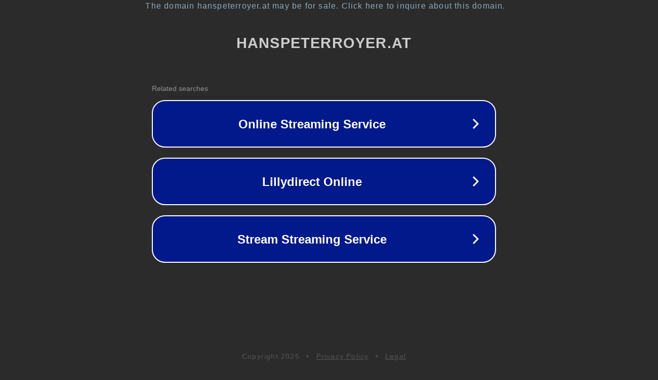

--- FILE ---
content_type: text/html; charset=utf-8
request_url: https://hanspeterroyer.at/category/audio/beziehung/page/2/
body_size: 1098
content:
<!doctype html>
<html data-adblockkey="MFwwDQYJKoZIhvcNAQEBBQADSwAwSAJBANDrp2lz7AOmADaN8tA50LsWcjLFyQFcb/P2Txc58oYOeILb3vBw7J6f4pamkAQVSQuqYsKx3YzdUHCvbVZvFUsCAwEAAQ==_UaO154D9ZcBcaFz2ATsJrWDXHBRFqnkjtZq0MaI0ECLT9nTOujIM7deMnnhOC+Uwt8XGWHk53LUzf5C8pwf7Sw==" lang="en" style="background: #2B2B2B;">
<head>
    <meta charset="utf-8">
    <meta name="viewport" content="width=device-width, initial-scale=1">
    <link rel="icon" href="[data-uri]">
    <link rel="preconnect" href="https://www.google.com" crossorigin>
</head>
<body>
<div id="target" style="opacity: 0"></div>
<script>window.park = "[base64]";</script>
<script src="/bkQNrVNEP.js"></script>
</body>
</html>
